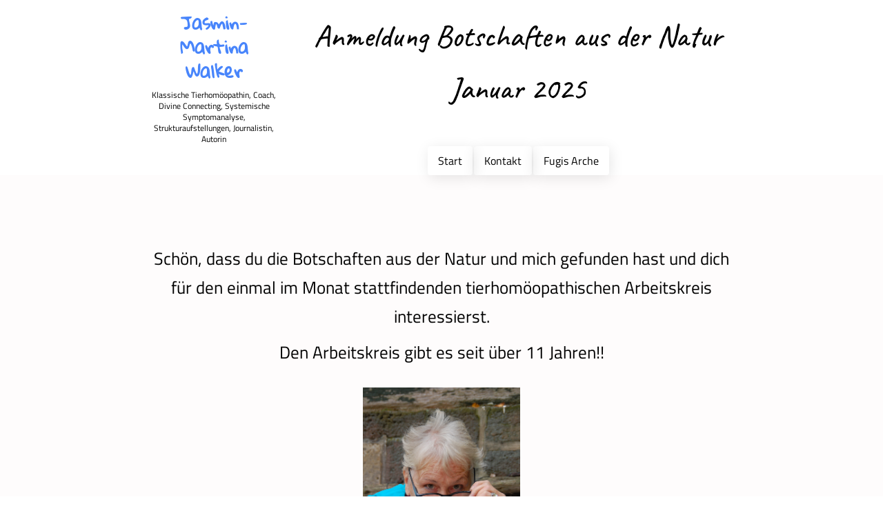

--- FILE ---
content_type: text/html; charset=UTF-8
request_url: https://jasminmartinawalkerdeutsch.de/anmeldung-hom-ak/
body_size: 4142
content:
<!DOCTYPE html><html><head><meta charset="utf-8" /><meta http-equiv="X-UA-Compatible" content="IE=edge" /><meta name="viewport" content="width=device-width, initial-scale=1, maximum-scale=1, user-scalable=no" /><title>Anmeldung HOM AK</title><meta name="robots" content="noodp" /><link rel="dns-prefetch" href="//static.funnelcockpit.com" /><link rel="dns-prefetch" href="//api.funnelcockpit.com" /><link rel="icon" href="data:;base64,iVBORw0KGgo=" /><link href="https://static.funnelcockpit.com/assets/css/funnel-page.css?v=120799ffd846ab50" rel="stylesheet" /><script>self.apiEndpoint = 'https://api.funnelcockpit.com';</script><script>self.trackingConfig = {"pageId":"DYrM3WEkjn9Kgbhm6","statVersion":2,"splitTestPageId":"","parentPageId":"DYrM3WEkjn9Kgbhm6"};</script><style>@media(min-width:992px){.container{width:880px;}}.radio{background:rgb(244, 248, 255);color:rgb(25, 43, 71)}

::placeholder {
  color: rgb(25, 43, 71)!important;opacity:0.6;}

.form-group {
    margin-bottom: 22px!important;color:rgb(25, 43, 71)}

.form .form-control {
    box-shadow: none!important;-webkit-appearance: none;
    -moz-appearance: none;border: 1px solid #fff;
    appearance: none;font-size:15px;background-color:#fff!important;color:rgb(25, 43, 71);
}

.iti--separate-dial-code .iti__selected-flag {
    background-color: #fff;
}
.calendar-time {
  width: 50%!important;}

input[type=radio]{-webkit-appearance: radio!important;
    -moz-appearance: radio!important;
    appearance: radio!important;}


div.calendar-selected > div:nth-child(2){font-weight: 500;
font-size: 12px;}

.calendar-time button:hover{background:rgb(72, 133, 251);color:#ffffff;}

.calendar-time button {
    border-color: rgb(72, 133, 251)!important;
  color: rgb(72, 133, 251)!important;}

.calendar-time button:hover,.calendar-time button.active,.flatpickr-day.selected{color:#ffffff!important;background:rgb(72, 133, 251);border-color:rgb(72, 133, 251)}

.calendar-selected{border-color:rgb(72, 133, 251);}
.calendar-selected i{color:rgb(72, 133, 251)}

.btn-primary{background:rgb(72, 133, 251)!important;}




#progressbar li.active:before,#progressbar li.active:after {background:rgb(72, 133, 251)!important;color: #fff!important}

#progressbar li:before {
  content: counter(step);
  counter-increment: step;
  width: 20px;
  line-height: 20px;
  display: block;
  font-size: 10px;
  color: rgb(25, 43, 71);
  background: rgb(244, 248, 255);
  border-radius: 3px;
  margin: 0 auto 5px auto;
}

#progressbar li:after {

  width: 100%;
  height: 2px;
  background: #fff;
  position: absolute;
  left: -50%;
  top: 9px;
  z-index: -1;
}

#progressbar li {color:rgb(25, 43, 71);}

#element-JBDffYvr{margin-top: -38px;
    opacity: 0.7;}a{color:rgb(25, 43, 71);}a:hover,a:focus{color:rgb(72, 133, 251);}@media(max-width:991px){#element-qfMz8jRY{font-size:20px!important;line-height:1.4!important;}#element-rnD3nsBd{font-size:30px!important;margin-bottom:10px!important;}#element-3N5LLP4c{font-size:20px!important;}#element-jyocaT7m{font-size:20px!important;line-height:1.1!important;}#element-GSvEZeYA{font-size:20px!important;line-height:1.4!important;margin-left:30px!important;margin-right:30px!important;}#element-HS2mCYhi{margin-left:0px!important;margin-right:0px!important;}#element-HS2mCYhi form > *{font-size:15px!important;}#element-HS2mCYhi .btn{font-size:16px!important;}body{}}:root { --branding-color-0: rgb(72, 133, 251); --branding-color-1: rgb(25, 43, 71); --branding-color-2: rgb(244, 248, 255); --branding-color-3: #fff; }</style></head><body style="background-color:#fff;color:rgb(25, 43, 71);font-size:14px;line-height:1.4;font-family:Titillium Web, sans-serif;background-repeat:no-repeat;overflow-x:hidden"><div id="row-9aveWLZo" class="" style="padding-top:15px;padding-bottom:0;background-color:rgb(255,255,255);background:linear-gradient(rgb(255,255,255),rgb(255,255,255)),;top:0;right:0;bottom:auto;left:0;z-index:9"><div class="container"><div class="row"><div class="col-xs-3"><div id="element-qfMz8jRY" data-element-id="qfMz8jRY" class="editor" style="color:rgb(72, 133, 251);font-size:25px;padding-top:0;font-family:Gloria Hallelujah, sans-serif"><div><p style="text-align: center;"><strong>Jasmin-Martina Walker</strong></p></div></div><div id="element-bkjpY4QD" data-element-id="bkjpY4QD" class="editor" style="color:rgb(0, 0, 0);font-size:12px;padding-bottom:10px"><div><p style="text-align: center;">Klassische Tierhomöopathin, Coach, Divine Connecting, Systemische Symptomanalyse, Strukturaufstellungen, Journalistin, Autorin</p></div></div></div><div class="col-xs-9"><div id="element-rnD3nsBd" data-element-id="rnD3nsBd" class="editor" style="color:#000000;font-size:45px;line-height:1.7;margin-bottom:0;font-weight:500;font-family:Caveat, sans-serif"><div><p style="text-align: center;">Anmeldung Botschaften aus der Natur Januar 2025</p></div></div><div id="element-b3LSXnvg" data-element-id="b3LSXnvg" class="navigation" style="text-align:center"><div class="" style="margin-top:45px;margin-bottom:0"><ul id="navigation-b3LSXnvg" class="navigation__items-list nav nav-pills navigation" style="margin-left:auto;width:100%"><li class="navigation__item-container--mobile hidden-md hidden-lg"><a href="#" data-open-navigation="#navigation-b3LSXnvg" aria-label="Open menu" style="z-index:11"><i class="fa fa-bars" style="display:inline-block"></i></a></li><li class="navigation__item-container hidden-sm hidden-xs"><a href="#" title="Start" style="color:#000000;text-align:center;box-shadow:2px 4px 20px rgba(0,0,0,0.1)" class="">Start</a></li><li class="navigation__item-container hidden-sm hidden-xs"><a href="https://jasminmartinawalkerdeutsch.de/kontakt/" title="Kontakt" style="color:#000000;text-align:center;box-shadow:2px 4px 20px rgba(0,0,0,0.1)" class="">Kontakt</a></li><li class="navigation__item-container hidden-sm hidden-xs"><a href="https://jasminmartinawalkerdeutsch.de/alt/" style="color:#000000;text-align:center;box-shadow:2px 4px 20px rgba(0,0,0,0.1)" class="">Fugis Arche</a></li></ul></div></div></div></div></div></div><div id="row-G6ktuhnW" class="" style="padding-bottom:35px;background-color:rgba(243,224,224,0.12);padding-top:100px"><div class="container"><div class="row"><div class="col-md-12"><div id="element-3N5LLP4c" data-element-id="3N5LLP4c" class="editor" style="color:rgb(25, 43, 71);font-size:25px;line-height:1.7;margin-bottom:30px;font-weight:500"><div><p style="text-align: center;"><span style="color: #000000;">Schön, dass du die Botschaften aus der Natur und mich gefunden hast und dich für den einmal im Monat stattfindenden tierhomöopathischen Arbeitskreis interessierst.</span></p>
<p style="text-align: center;"><span style="color: #000000;">Den Arbeitskreis gibt es seit über 11 Jahren!!</span></p></div></div><div id="element-ELaFSBE4" data-element-id="ELaFSBE4" class="image" style="text-align:center"><img src="https://static.funnelcockpit.com/upload/82EZGM3HNCjiDsJ3e/e91aacdc25aa33cc2e037ce9681cca7e.jpg" alt="Content Image" style="width:228px"/></div><div id="element-jyocaT7m" data-element-id="jyocaT7m" class="editor" style="font-size:25px;line-height:1;color:rgb(255, 255, 255, 0);margin-top:30px;margin-bottom:0"><div><p class="cvGsUA direction-ltr align-start para-style-body" style="color: #0b1320; font-family: 'YAFdJjTk5UU 0', '_fb_', 'auto'; --cyv3zq: 23.6736px; --gjplxq: 1.4; text-transform: none; line-height: 33px;"><span class="OYPEnA font-feature-liga-off font-feature-clig-off font-feature-calt-off text-decoration-none text-strikethrough-none" style="color: #0b1320; font-weight: 400; font-style: normal; font-kerning: none;">Im Januar 2025 beschäftigen wir uns mit dem</span> <span class="OYPEnA font-feature-liga-off font-feature-clig-off font-feature-calt-off text-decoration-none text-strikethrough-none" style="color: #0b1320; font-weight: 400; font-style: normal; font-kerning: none;">Arzneimittelbild von <strong>Anisum, dem Sternarnis, </strong>aus tierhomöopathischer Perspektive. <br></span></p><br><p class="cvGsUA direction-ltr align-start para-style-body" style="color: #0b1320; font-family: 'YAFdJjTk5UU 0', '_fb_', 'auto'; --cyv3zq: 23.6736px; --gjplxq: 1.4; text-transform: none; line-height: 33px;"><span class="OYPEnA font-feature-liga-off font-feature-clig-off font-feature-calt-off text-decoration-none text-strikethrough-none" style="color: #0b1320; font-weight: 400; font-style: normal; font-kerning: none;">In diesem AK geht es nicht um Einnahmeempfehlungen gegen Krankheiten. Wir nähern uns den ursprünglichen Botschaften aus der Natur, damit du neue Lösungen für dich und für deine Tiere finden kannst. Allein, wenn wir diese Konzepte erkennen, bekommen wir auf der Bewusstseinsebene Impulse, um uns erweiterten Lösungen zuzuwenden.</span></p>
<p style="text-align: center;"> </p>
<p style="text-align: center;"> </p></div></div><div id="element-AkBECyEg" data-element-id="AkBECyEg" class="image" style="text-align:center;margin-top:50px"><img src="https://static.funnelcockpit.com/upload/82EZGM3HNCjiDsJ3e/1a5827d877a2879f51c95922aca739bb.jpg" alt="foto pixabay.de" style="width:500px"/></div><div id="element-B9crGvHx" data-element-id="B9crGvHx" class="spacing" style="height:30px"></div><div id="element-GSvEZeYA" data-element-id="GSvEZeYA" class="editor" style="font-size:25px;line-height:1.2;color:rgb(25, 43, 71);margin-top:30px;margin-bottom:30px;margin-left:15px;margin-right:15px;opacity:0.6"><div><p style="text-align: center;"><span style="color: #000000;"><strong>Wenn auch du am 13. Januar, 20 Uhr, ZOOM dabei sein möchtest und du nicht den Jahreskurs gebucht hast, fülle bitte das Anmeldeformular aus, damit du den Zugang zum ZOOM-Meeting rechtzeitig bekommst.</strong><br /></span></p>
<p style="text-align: center;"><span style="color: #000000;">Wenn du das Jahresabo gebucht hast, bekommst du Link und Zugang zum Material automatisch.<br /></span></p>
<p style="text-align: center;"><span style="color: #000000;"><strong>Der Ausgleich für die Einzelbuchung beträgt 33,- Euro.</strong></span></p></div></div><div id="element-HS2mCYhi" data-element-id="HS2mCYhi" class="form" style="padding-left:15px;padding-right:15px;background-color:rgba(189, 202, 225, 0.6);padding-top:0;padding-bottom:0;border-radius:6px;margin-bottom:0;margin-left:200px;margin-right:200px" data-prioritize-element-mobile="false"><fieldset><form action="" data-form-id="WiTX7qP4b55khMPA9" data-survey-ids=""><div class="row" style="font-size:15px"><div class="col-md-12"><div class="form-group form-group-answers"><div><label for="field0">Wie möchtest du bezahlen?</label></div><div id="field0" style="background-color:rgb(255, 255, 255);color:#424242;border:none" class="radio"><style>#field0 input { --toggle-active: #5d9ffb; }</style><div class="radio"><label class="i-checks"><input type="radio" name="field0" value="paypal" required=""/><i></i>  <span>Paypal (33 Euro)</span></label></div><div class="radio"><label class="i-checks"><input type="radio" name="field0" value="ueberweisung" required=""/><i></i>  <span>Überweisung (33 Euro)</span></label></div></div></div></div><div class="col-md-6"><div class="form-group form-group-answers"><div><label for="field1">Vorname</label></div><label for="field1" style="display:block;margin-bottom:0px;font-size:14px;font-weight:500;color:#333;margin-left:auto"><input type="text" name="field1" id="field1" placeholder="" required="" class="form-control" style="background-color:rgb(255, 255, 255);color:#424242" data-form-id="WiTX7qP4b55khMPA9"/></label></div></div><div class="col-md-6"><div class="form-group form-group-answers"><div><label for="field2">Nachname</label></div><label for="field2" style="display:block;margin-bottom:0px;font-size:14px;font-weight:500;color:#333;margin-left:auto"><input type="text" name="field2" id="field2" placeholder="" required="" class="form-control" style="background-color:rgb(255, 255, 255);color:#424242" data-form-id="WiTX7qP4b55khMPA9"/></label></div></div><div class="col-md-8"><div class="form-group form-group-answers"><div><label for="field3">Straße</label></div><label for="field3" style="display:block;margin-bottom:0px;font-size:14px;font-weight:500;color:#333;margin-left:auto"><input type="text" name="field3" id="field3" placeholder="" class="form-control" style="background-color:rgb(255, 255, 255);color:#424242" data-form-id="WiTX7qP4b55khMPA9"/></label></div></div><div class="col-md-4"><div class="form-group form-group-answers"><div><label for="field4">Hausnummer</label></div><label for="field4" style="display:block;margin-bottom:0px;font-size:14px;font-weight:500;color:#333;margin-left:auto"><input type="text" name="field4" id="field4" placeholder="" class="form-control" style="background-color:rgb(255, 255, 255);color:#424242" data-form-id="WiTX7qP4b55khMPA9"/></label></div></div><div class="col-md-4"><div class="form-group form-group-answers"><div><label for="field5">PLZ</label></div><label for="field5" style="display:block;margin-bottom:0px;font-size:14px;font-weight:500;color:#333;margin-left:auto"><input type="text" name="field5" id="field5" placeholder="" class="form-control" style="background-color:rgb(255, 255, 255);color:#424242" data-form-id="WiTX7qP4b55khMPA9"/></label></div></div><div class="col-md-8"><div class="form-group form-group-answers"><div><label for="field6">Ort</label></div><label for="field6" style="display:block;margin-bottom:0px;font-size:14px;font-weight:500;color:#333;margin-left:auto"><input type="text" name="field6" id="field6" placeholder="" class="form-control" style="background-color:rgb(255, 255, 255);color:#424242" data-form-id="WiTX7qP4b55khMPA9"/></label></div></div><div class="col-md-12"><div class="form-group form-group-answers"><div><label for="field7">Ihre E-Mail Adresse:</label></div><label for="field7" style="display:block;margin-bottom:0px;font-size:14px;font-weight:500;color:#333;margin-left:auto"><input type="email" name="field7" id="field7" placeholder="" required="" class="form-control" style="background-color:rgb(255, 255, 255);color:#424242" data-form-id="WiTX7qP4b55khMPA9"/></label></div></div><div class="col-md-12"><div class="form-group form-group-answers" style="margin-top:5px"><div><label for="field8">Ihre Telefonnummer:</label></div><label for="field8" style="display:block;margin-bottom:0px;font-size:14px;font-weight:500;color:#333;margin-left:auto"><input type="tel" name="field8" id="field8" placeholder="z.B. 0176 12345678" class="form-control" style="background-color:rgb(255, 255, 255);color:#424242" data-form-id="WiTX7qP4b55khMPA9"/></label></div></div><div class="col-md-12"><div class="form-group form-group-answers"><div><label for="field9">Newsletter</label></div><div id="field9" style="background-color:rgb(255, 255, 255);color:#424242;border:none" class="checkboxes"><style>#field9 input { --toggle-active: #5d9ffb; }</style><div class="checkbox"><label class="i-checks"><input type="checkbox" name="field9" value="zum Newsletter angemeldet"/><i></i>  <span>Möchtest du dich zum kostenlosen Newsletter von Fugis Arche anmelden</span></label></div></div></div></div><div class="col-md-12"><div class="form-group form-group-answers" style="margin-top:7px;margin-bottom:-5px"><div><label for="field10">Datenschutzerklärung</label></div><div id="field10" style="background-color:rgb(255, 255, 255);color:#424242" class="radio"><div class="radio"><label class="i-checks"><input type="radio" name="field10" value="Datenschutz akzeptiert" required=""/><i></i>  <span>Ich bestätige die <a href="/datenschutz" target="_blank">Datenschutzerklärung</a> gelesen zu haben und akzeptiere sie.</span></label></div></div></div></div><div class="col-md-12"><div class="form-group" style="text-align:center"><button type="submit" class="btn btn-primary" style="font-size:15px;background-color:rgb(125,21,26);color:#ffffff;border-radius:5px;font-weight:bold;display:inline-block;width:100%">Ich nehme teil!!</button></div></div></div></form></fieldset></div></div></div></div></div><script>WebFontConfig = {"custom":{"families":["Titillium Web","Quicksand","Gloria Hallelujah","Caveat"],"urls":["https://static.funnelcockpit.com/assets/css/fonts/titillium-web.css?v=120799ffd846ab50","https://static.funnelcockpit.com/assets/css/fonts/quicksand.css?v=120799ffd846ab50","https://static.funnelcockpit.com/assets/css/fonts/gloria-hallelujah.css?v=120799ffd846ab50","https://static.funnelcockpit.com/assets/css/fonts/caveat.css?v=120799ffd846ab50"]}};</script><script src="https://static.funnelcockpit.com/assets/js/funnel-page.js?v=120799ffd846ab50" async=""></script></body></html>
<!--- page: DYrM3WEkjn9Kgbhm6 -->
<!--- funnel: FFWgKQQd9CTcDsNTv -->

--- FILE ---
content_type: text/css
request_url: https://static.funnelcockpit.com/assets/css/fonts/titillium-web.css?v=120799ffd846ab50
body_size: 489
content:
@font-face{font-display:swap;font-family:Titillium Web;font-style:normal;font-weight:200;src:url(https://static.funnelcockpit.com/assets/fonts/titillium-web-v9-latin-200.eot);src:local(""),url(https://static.funnelcockpit.com/assets/fonts/titillium-web-v9-latin-200.eot?#iefix) format("embedded-opentype"),url(https://static.funnelcockpit.com/assets/fonts/titillium-web-v9-latin-200.woff2) format("woff2"),url(https://static.funnelcockpit.com/assets/fonts/titillium-web-v9-latin-200.woff) format("woff"),url(https://static.funnelcockpit.com/assets/fonts/titillium-web-v9-latin-200.ttf) format("truetype"),url(https://static.funnelcockpit.com/assets/fonts/titillium-web-v9-latin-200.svg#TitilliumWeb) format("svg")}@font-face{font-display:swap;font-family:Titillium Web;font-style:italic;font-weight:200;src:url(https://static.funnelcockpit.com/assets/fonts/titillium-web-v9-latin-200italic.eot);src:local(""),url(https://static.funnelcockpit.com/assets/fonts/titillium-web-v9-latin-200italic.eot?#iefix) format("embedded-opentype"),url(https://static.funnelcockpit.com/assets/fonts/titillium-web-v9-latin-200italic.woff2) format("woff2"),url(https://static.funnelcockpit.com/assets/fonts/titillium-web-v9-latin-200italic.woff) format("woff"),url(https://static.funnelcockpit.com/assets/fonts/titillium-web-v9-latin-200italic.ttf) format("truetype"),url(https://static.funnelcockpit.com/assets/fonts/titillium-web-v9-latin-200italic.svg#TitilliumWeb) format("svg")}@font-face{font-display:swap;font-family:Titillium Web;font-style:normal;font-weight:300;src:url(https://static.funnelcockpit.com/assets/fonts/titillium-web-v9-latin-300.eot);src:local(""),url(https://static.funnelcockpit.com/assets/fonts/titillium-web-v9-latin-300.eot?#iefix) format("embedded-opentype"),url(https://static.funnelcockpit.com/assets/fonts/titillium-web-v9-latin-300.woff2) format("woff2"),url(https://static.funnelcockpit.com/assets/fonts/titillium-web-v9-latin-300.woff) format("woff"),url(https://static.funnelcockpit.com/assets/fonts/titillium-web-v9-latin-300.ttf) format("truetype"),url(https://static.funnelcockpit.com/assets/fonts/titillium-web-v9-latin-300.svg#TitilliumWeb) format("svg")}@font-face{font-display:swap;font-family:Titillium Web;font-style:italic;font-weight:300;src:url(https://static.funnelcockpit.com/assets/fonts/titillium-web-v9-latin-300italic.eot);src:local(""),url(https://static.funnelcockpit.com/assets/fonts/titillium-web-v9-latin-300italic.eot?#iefix) format("embedded-opentype"),url(https://static.funnelcockpit.com/assets/fonts/titillium-web-v9-latin-300italic.woff2) format("woff2"),url(https://static.funnelcockpit.com/assets/fonts/titillium-web-v9-latin-300italic.woff) format("woff"),url(https://static.funnelcockpit.com/assets/fonts/titillium-web-v9-latin-300italic.ttf) format("truetype"),url(https://static.funnelcockpit.com/assets/fonts/titillium-web-v9-latin-300italic.svg#TitilliumWeb) format("svg")}@font-face{font-display:swap;font-family:Titillium Web;font-style:italic;font-weight:400;src:url(https://static.funnelcockpit.com/assets/fonts/titillium-web-v9-latin-italic.eot);src:local(""),url(https://static.funnelcockpit.com/assets/fonts/titillium-web-v9-latin-italic.eot?#iefix) format("embedded-opentype"),url(https://static.funnelcockpit.com/assets/fonts/titillium-web-v9-latin-italic.woff2) format("woff2"),url(https://static.funnelcockpit.com/assets/fonts/titillium-web-v9-latin-italic.woff) format("woff"),url(https://static.funnelcockpit.com/assets/fonts/titillium-web-v9-latin-italic.ttf) format("truetype"),url(https://static.funnelcockpit.com/assets/fonts/titillium-web-v9-latin-italic.svg#TitilliumWeb) format("svg")}@font-face{font-display:swap;font-family:Titillium Web;font-style:normal;font-weight:400;src:url(https://static.funnelcockpit.com/assets/fonts/titillium-web-v9-latin-regular.eot);src:local(""),url(https://static.funnelcockpit.com/assets/fonts/titillium-web-v9-latin-regular.eot?#iefix) format("embedded-opentype"),url(https://static.funnelcockpit.com/assets/fonts/titillium-web-v9-latin-regular.woff2) format("woff2"),url(https://static.funnelcockpit.com/assets/fonts/titillium-web-v9-latin-regular.woff) format("woff"),url(https://static.funnelcockpit.com/assets/fonts/titillium-web-v9-latin-regular.ttf) format("truetype"),url(https://static.funnelcockpit.com/assets/fonts/titillium-web-v9-latin-regular.svg#TitilliumWeb) format("svg")}@font-face{font-display:swap;font-family:Titillium Web;font-style:normal;font-weight:600;src:url(https://static.funnelcockpit.com/assets/fonts/titillium-web-v9-latin-600.eot);src:local(""),url(https://static.funnelcockpit.com/assets/fonts/titillium-web-v9-latin-600.eot?#iefix) format("embedded-opentype"),url(https://static.funnelcockpit.com/assets/fonts/titillium-web-v9-latin-600.woff2) format("woff2"),url(https://static.funnelcockpit.com/assets/fonts/titillium-web-v9-latin-600.woff) format("woff"),url(https://static.funnelcockpit.com/assets/fonts/titillium-web-v9-latin-600.ttf) format("truetype"),url(https://static.funnelcockpit.com/assets/fonts/titillium-web-v9-latin-600.svg#TitilliumWeb) format("svg")}@font-face{font-display:swap;font-family:Titillium Web;font-style:italic;font-weight:600;src:url(https://static.funnelcockpit.com/assets/fonts/titillium-web-v9-latin-600italic.eot);src:local(""),url(https://static.funnelcockpit.com/assets/fonts/titillium-web-v9-latin-600italic.eot?#iefix) format("embedded-opentype"),url(https://static.funnelcockpit.com/assets/fonts/titillium-web-v9-latin-600italic.woff2) format("woff2"),url(https://static.funnelcockpit.com/assets/fonts/titillium-web-v9-latin-600italic.woff) format("woff"),url(https://static.funnelcockpit.com/assets/fonts/titillium-web-v9-latin-600italic.ttf) format("truetype"),url(https://static.funnelcockpit.com/assets/fonts/titillium-web-v9-latin-600italic.svg#TitilliumWeb) format("svg")}@font-face{font-display:swap;font-family:Titillium Web;font-style:normal;font-weight:700;src:url(https://static.funnelcockpit.com/assets/fonts/titillium-web-v9-latin-700.eot);src:local(""),url(https://static.funnelcockpit.com/assets/fonts/titillium-web-v9-latin-700.eot?#iefix) format("embedded-opentype"),url(https://static.funnelcockpit.com/assets/fonts/titillium-web-v9-latin-700.woff2) format("woff2"),url(https://static.funnelcockpit.com/assets/fonts/titillium-web-v9-latin-700.woff) format("woff"),url(https://static.funnelcockpit.com/assets/fonts/titillium-web-v9-latin-700.ttf) format("truetype"),url(https://static.funnelcockpit.com/assets/fonts/titillium-web-v9-latin-700.svg#TitilliumWeb) format("svg")}@font-face{font-display:swap;font-family:Titillium Web;font-style:italic;font-weight:700;src:url(https://static.funnelcockpit.com/assets/fonts/titillium-web-v9-latin-700italic.eot);src:local(""),url(https://static.funnelcockpit.com/assets/fonts/titillium-web-v9-latin-700italic.eot?#iefix) format("embedded-opentype"),url(https://static.funnelcockpit.com/assets/fonts/titillium-web-v9-latin-700italic.woff2) format("woff2"),url(https://static.funnelcockpit.com/assets/fonts/titillium-web-v9-latin-700italic.woff) format("woff"),url(https://static.funnelcockpit.com/assets/fonts/titillium-web-v9-latin-700italic.ttf) format("truetype"),url(https://static.funnelcockpit.com/assets/fonts/titillium-web-v9-latin-700italic.svg#TitilliumWeb) format("svg")}@font-face{font-display:swap;font-family:Titillium Web;font-style:normal;font-weight:900;src:url(https://static.funnelcockpit.com/assets/fonts/titillium-web-v9-latin-900.eot);src:local(""),url(https://static.funnelcockpit.com/assets/fonts/titillium-web-v9-latin-900.eot?#iefix) format("embedded-opentype"),url(https://static.funnelcockpit.com/assets/fonts/titillium-web-v9-latin-900.woff2) format("woff2"),url(https://static.funnelcockpit.com/assets/fonts/titillium-web-v9-latin-900.woff) format("woff"),url(https://static.funnelcockpit.com/assets/fonts/titillium-web-v9-latin-900.ttf) format("truetype"),url(https://static.funnelcockpit.com/assets/fonts/titillium-web-v9-latin-900.svg#TitilliumWeb) format("svg")}

--- FILE ---
content_type: text/css
request_url: https://static.funnelcockpit.com/assets/css/fonts/gloria-hallelujah.css?v=120799ffd846ab50
body_size: 211
content:
@font-face{font-display:swap;font-family:Gloria Hallelujah;font-style:normal;font-weight:400;src:url(https://static.funnelcockpit.com/assets/fonts/gloria-hallelujah-v9-latin-regular.eot);src:local("Gloria Hallelujah"),local("GloriaHallelujah"),url(https://static.funnelcockpit.com/assets/fonts/gloria-hallelujah-v9-latin-regular.eot?#iefix) format("embedded-opentype"),url(https://static.funnelcockpit.com/assets/fonts/gloria-hallelujah-v9-latin-regular.woff2) format("woff2"),url(https://static.funnelcockpit.com/assets/fonts/gloria-hallelujah-v9-latin-regular.woff) format("woff"),url(https://static.funnelcockpit.com/assets/fonts/gloria-hallelujah-v9-latin-regular.ttf) format("truetype"),url(https://static.funnelcockpit.com/assets/fonts/gloria-hallelujah-v9-latin-regular.svg#GloriaHallelujah) format("svg")}

--- FILE ---
content_type: text/javascript
request_url: https://static.funnelcockpit.com/assets/js/chunk/2774.337dec856e47e0fa320d.js
body_size: 1003
content:
"use strict";(self.webpackChunkfunnelcockpit_page_assets=self.webpackChunkfunnelcockpit_page_assets||[]).push([[2774],{2774:(e,t,r)=>{r.r(t),r.d(t,{default:()=>s});var n=r(885),l=r(7955),o=Object.entries(l).sort((function(e,t){return parseInt(e[1][0].replace(/[+\s]/g,""),10)-parseInt(t[1][0].replace(/[+\s]/g,""),10)})).map((function(e){return e[0]}));const s=function(e,t){var r=t.preferredCountries,s=null;if("true"===e.dataset.isCountryCodeRestricted&&e.dataset.countrycodeList)try{s=JSON.parse(e.dataset.countrycodeList)}catch(e){console.warn("Invalid restricted countries data:",e)}e.placeholder=(null==e?void 0:e.placeholder)||"1512 3456789";var a=document.createElement("div");a.style.display="flex",a.style.alignItems="center",a.style.width="100%",a.style.backgroundColor="transparent",e.parentNode.insertBefore(a,e);var c=document.createElement("select");c.className="form-control",c.style.cursor="pointer",c.style.marginRight="-1px",c.style.width="140px";var i=function(e){c.style.width=100+10*(e||"").length+"px"};c.onchange=function(){var e=c.value||"",t=(l[e]||[])[0];i(t)},e.style.fontSize&&(c.style.fontSize=e.style.fontSize),e.style.backgroundColor&&(c.style.backgroundColor=e.style.backgroundColor),e.style.borderRadius&&(c.style.borderRadius=e.style.borderRadius),c.style.borderBottomRightRadius="0",c.style.borderTopRightRadius="0",e.style.height&&(c.style.height=e.style.height),e.style.minHeight&&(c.style.minHeight=e.style.minHeight),e.style.border&&(c.style.border=e.style.border),e.style.color&&(c.style.color=e.style.color),e.style.boxShadow&&(c.style.boxShadow=e.style.boxShadow),a.appendChild(c);var d=function(t){var r=l[t],n=r[0],o=r[1],s=document.createElement("option");s.value=t,s.innerHTML=o+" "+n,n===e.dataset.countryCode&&(i(n),s.selected="selected"),c.appendChild(s)};s&&s.length>0?s.map((function(e){var t=Object.entries(l).find((function(t){var r=(0,n.Z)(t,2);return(0,n.Z)(r[1],1)[0]===e}));return t?t[0]:null})).filter((function(e){return null!==e})).forEach(d):((r||[]).forEach(d),o.filter((function(e){return!(r||[]).includes(e)})).forEach(d));return e.style.borderBottomLeftRadius="0",e.style.borderTopLeftRadius="0",a.appendChild(e),{getNumber:function(){var t=l[c.value],r=(0,n.Z)(t,1)[0],o=e.value.replace(r,"").replace("00"+r.substr(1),"").replace(/\D+/g,"").replace(/^0+/,"");return o?"".concat(r).concat(o):o}}}}}]);

--- FILE ---
content_type: text/javascript
request_url: https://static.funnelcockpit.com/assets/js/chunk/7429.3aa301919278a89bf7ad.js
body_size: 1137
content:
"use strict";(self.webpackChunkfunnelcockpit_page_assets=self.webpackChunkfunnelcockpit_page_assets||[]).push([[7429],{7429:(e,t,n)=>{n.r(t);for(var r=n(633),o=n(962),a=n(885),i=["lang","utm_source","utm_medium","utm_campaign","utm_term","utm_content","ref","source","locale"],c=function(e,t){var n=e.getAttribute("href");if(n&&!["mailto:","tel:","#"].some((function(e){return n.startsWith(e)}))&&"true"!==e.dataset.parametersPreserved){try{if(new URL(n,window.location.origin).origin!==window.location.origin)return}catch(e){if(!["/","./","../"].some((function(e){return n.startsWith(e)})))return}e.dataset.parametersPreserved="true";var r=n.split("#"),o=(0,a.Z)(r,2),i=o[0],c=o[1],u=new URLSearchParams(i.includes("?")?i.split("?")[1]:""),s=i.split("?")[0],l=!1;if(Object.entries(t).forEach((function(e){var t=(0,a.Z)(e,2),n=t[0],r=t[1];u.has(n)||(u.set(n,r),l=!0)})),l){var d=u.toString(),m="".concat(s).concat(d?"?".concat(d):"").concat(c?"#".concat(c):"");e.setAttribute("href",m)}}},u=function(){var e=arguments.length>0&&void 0!==arguments[0]?arguments[0]:i,t=arguments.length>1&&void 0!==arguments[1]?arguments[1]:"a[href]",n=new URLSearchParams(window.location.search),r=e.reduce((function(e,t){var r=n.get(t);return r&&(e[t]=r),e}),{});if(0!==Object.keys(r).length){var o=document.querySelectorAll(t);o.forEach((function(e){c(e,r)}))}},s=document.querySelectorAll("[data-open-navigation]"),l=0;l<s.length;l++){s[l].addEventListener("click",(function(e){e.preventDefault();var t=document.querySelector(e.currentTarget.dataset.openNavigation);(0,r.pv)(t,"open-mobile")?(0,r.IV)(t,"open-mobile"):(0,r.cn)(t,"open-mobile")}))}var d=document.querySelector(".dropdown-page-title");d&&(d.innerText=document.title);for(var m=document.querySelectorAll(".navigation a"),f=function(){var e=m[v],t=e.getAttribute("href");if(t&&(t=t.replace(/{{([^}]*)}}/g,(function(e,t){return(0,o.r)(t)||""})),e.setAttribute("href",t)),!(e.dataset.openNavigation||(e.className||"").indexOf("dropdown-toggle")>-1)){var n=e.closest(".navigation");n&&e.addEventListener("click",(function(){n.className=n.className.replace(" open-mobile","")}))}},v=0;v<m.length;v++)f();!function(){var e=arguments.length>0&&void 0!==arguments[0]?arguments[0]:i,t=arguments.length>1&&void 0!==arguments[1]?arguments[1]:"a[href]";u(e,t);var n=new MutationObserver((function(n){n.some((function(e){return"childList"===e.type&&Array.from(e.addedNodes).some((function(e){return e.nodeType===Node.ELEMENT_NODE&&("A"===e.tagName||e.querySelector&&e.querySelector("a"))}))}))&&u(e,t)}));n.observe(document.body,{childList:!0,subtree:!0}),window.addEventListener("popstate",(function(){u(e,t)}))}(["lang","utm_source","utm_medium","utm_campaign","utm_term","utm_content","ref","source"],"a[href]")}}]);